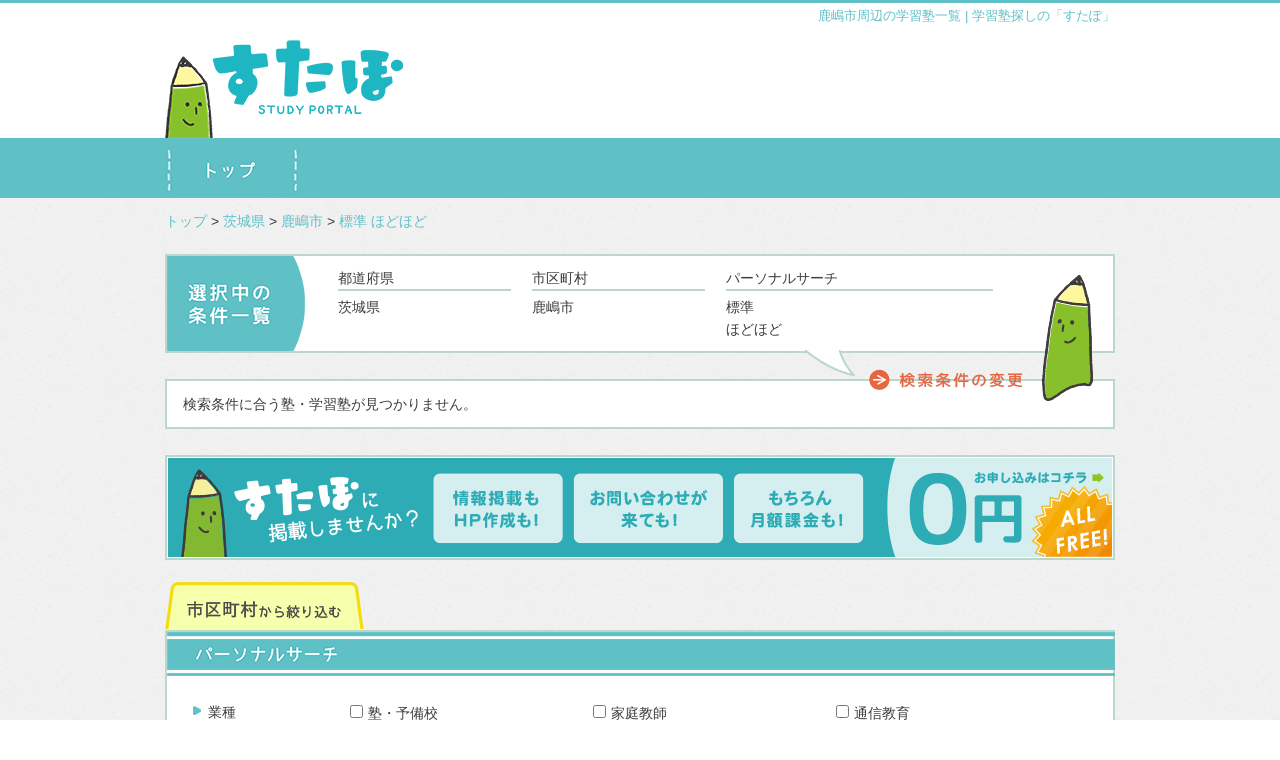

--- FILE ---
content_type: text/html
request_url: https://sutapo.com/search/c8222/
body_size: 20290
content:
<!DOCTYPE html>
<html>
<head>
<meta http-equiv="Content-Type" content="text/html; charset=UTF-8">
<title>鹿嶋市周辺の学習塾一覧 | 学習塾探しの「すたぽ」</title>
<meta name="Keywords" content="鹿嶋市,学習塾,塾,個別,集団,検索,資料請求,比較,すたぽ" />
<meta name="description" content="鹿嶋市の学習塾・塾を簡単検索。授業スタイルや特徴、割引クーポン、授業料などさまざまな条件でぴったりの塾や学習塾が見つかります。無料で一括資料請求も！学習塾探しの「すたぽ」" />

<link rel="canonical" href="https://sutapo.com/search/c8222/" />

<link rel="stylesheet" href="https://sutapo.com/base.css" type="text/css" />
<script type="text/javascript" src="https://ajax.googleapis.com/ajax/libs/jquery/1.7.2/jquery.min.js"></script><link rel="stylesheet" href="https://ajax.googleapis.com/ajax/libs/jqueryui/1.8.19/themes/redmond/jquery-ui.css" />
<script src="https://ajax.googleapis.com/ajax/libs/jqueryui/1.8.19/jquery-ui.min.js"></script>

<script type='text/javascript' src='https://sutapo.com/library/js/uislider/selectToUISlider.jQuery.js'></script>
<link rel="stylesheet" href="https://sutapo.com/library/js/uislider/ui.slider.extras.css" type="text/css" />

<script type="text/javascript" src="https://maps.google.com/maps/api/js?key=AIzaSyB5pybmaFPCAAP9-oOLQzI352MAxB4HaQw"></script>

<script type="text/javascript">
 $(document).ready(function() {
    $('.search_click').click(function(){
        if($('#ms1_on').length){
            $('#ms1_on').attr('id', 'ms1');
            $('#ms1').slideToggle();
            if($(this).attr('id')=='msc2' && $('#ms2').length){
                ms_Ex();
            }
        } else if($('#ms2').length){
            if( $(this).attr('id')=='msc1' && $('#ms1').children().attr('id')=='ms_linestation' ){
            ms_Ex();
            }
            if( $(this).attr('id')=='msc2' && $('#ms1').children().attr('id')=='ms_prefcity'  ){
            ms_Ex();
            }
        }
        if($(this).attr('id')=='msc1'){
            $('.main_search_wrp').css('border-top','3px solid #f5db54');
            $('#msc2').css('z-index','5');
            $('#msc1').css('z-index','100');
            $('#msrt_train').fadeOut('fast',function(){
                $('#msrt_japan').fadeIn();
            });
        } else {
            $('.main_search_wrp').css('border-top','3px solid #a1ca21');
            $('#msc1').css('z-index','5');
            $('#msc2').css('z-index','100');
            $('#msrt_japan').fadeOut('fast',function(){
                $('#msrt_train').fadeIn();
            });
        }
    });
    function ms_Ex(){
        var con1 = $('#ms1').html();
        var con2 = $('#ms2').html();
        $('#ms1').empty().html(con2);
        $('#ms2').empty().html(con1);
        $(".main_search li a").each(function(){
            if(parseInt($(this).css('width')) > 150){
                $(this).parent("li").css("width","350px");
            }
        });
    }
    
    $("#selectSlider1").selectToUISlider({labelSrc:'text',tooltip:false});
    $("#selectSlider2").selectToUISlider({labelSrc:'text',tooltip:false});
    $('.selectSlider').hide();
    

if($("input[type=checkbox].ms_city_li:checked").length == 0){
        $('#ms_form').prepend('<input type="hidden" name="p[]" class="ms_city_no" value="p8" />');
}
$("input[type=checkbox].ms_city_li").click(function(){
    if($("input[type=checkbox].ms_city_li:checked").length > 0){
        $('.ms_city_no').remove();
    } else {
        $('#ms_form').prepend('<input type="hidden" name="p[]" class="ms_city_no" value="p8" />');
    }
});

    $('#msad_pencil').click(function(){
        var search_top = $('#scrl_target').offset().top - 50;
        $('html,body').animate({scrollTop: search_top}, 1200);
    });


});
</script>

<script type="text/javascript">

  var _gaq = _gaq || [];
  _gaq.push(['_setAccount', 'UA-40784577-1']);
  _gaq.push(['_trackPageview']);

  (function() {
    var ga = document.createElement('script'); ga.type = 'text/javascript'; ga.async = true;
    ga.src = ('https:' == document.location.protocol ? 'https://ssl' : 'http://www') + '.google-analytics.com/ga.js';
    var s = document.getElementsByTagName('script')[0]; s.parentNode.insertBefore(ga, s);
  })();

</script></head>
<body>
    
<div id="header_wrp">
    <div id="header1">
        <h1 class="tar">鹿嶋市周辺の学習塾一覧 | 学習塾探しの「すたぽ」</h1>
        <p><a href="https://sutapo.com"><img src="https://sutapo.com/library/images/common/sutapo_logo.png" alt="学習塾探しの「すたぽ」" /></a></p>
    </div>
    <div id="header2">
        <div id="header_menu">
            <ul>
                <li><a href="https://sutapo.com"><img src="https://sutapo.com/library/images/common/menu.jpg" alt="学習塾探しの「すたぽ」" /></a></li>
            </ul>
        </div>
    </div></div><!--header_wrp-->
<div id="main_wrp">
    <div id="main">
        <div id="pankuzu">
            <p><a href="https://sutapo.com/">トップ</a>
 > <a href="https://sutapo.com/search/p8/">茨城県 </a>  > <a href="https://sutapo.com/search/c8222/">鹿嶋市 </a>  > <a href="https://sutapo.com/search/c8222/a113/a118/">標準 ほどほど </a>             </p>
        </div>


        <div class="main_search_map_and_add">
            <div class="main_search_add_wrp">
                <div class="main_search_add">
                    <table>
<tr>
<td><span>都道府県</span>
茨城県<br />
</td><td><span>市区町村</span>
鹿嶋市<br />
</td><td><span>パーソナルサーチ</span>
標準<br />
ほどほど<br />
</td></tr>
</table>
                </div><!--main_search_add-->
                <p id="msad_pencil"><img src="https://sutapo.com/library/images/common/pencil.png" alt="現在の選択中の検索条件" /></p>
            </div><!--main_search_add_wrp-->
        </div><!--main_search_map_and_add-->

        
        <div class="search_result_wrp">
            <div class="page_navi cf">
                            </div>
            
                <div class="search_result cf">
<p class="search_result_none">検索条件に合う塾・学習塾が見つかりません。</p></div>

            <div class="page_navi cf">
                            </div>
        </div><!--search_result_wrp-->

        <div class="main_banner">
            <p><a href="https://sutapo.com/keisai/"><img src="https://sutapo.com/library/images/common/banner.png" alt="無料掲載のご案内" /></a></p>
        </div>
        
        
        <div class="main_search_wrp" id="scrl_target">
        <h2 class="search_click" id="msc1"><img src="https://sutapo.com/library/images/common/kensaku1.png" alt="市区町村から検索" /></h2>
  
        <form id="ms_form" method="post" action="https://sutapo.com/search">
            <div class="main_search" id="ms1_on">
                <div id="ms_prefcity">
                <table><tr>
<td class="main_search_td1"><span>茨城県</span></td>
<td class="main_search_td2"><ul>
<li><input class="ms_city_li" type="checkbox" name="p[]" value="c8201"  /><a href="https://sutapo.com/search/c8201/" />水戸市</a></li>
<li><input class="ms_city_li" type="checkbox" name="p[]" value="c8202"  /><a href="https://sutapo.com/search/c8202/" />日立市</a></li>
<li><input class="ms_city_li" type="checkbox" name="p[]" value="c8203"  /><a href="https://sutapo.com/search/c8203/" />土浦市</a></li>
<li><input class="ms_city_li" type="checkbox" name="p[]" value="c8204"  /><a href="https://sutapo.com/search/c8204/" />古河市</a></li>
<li><input class="ms_city_li" type="checkbox" name="p[]" value="c8205"  /><a href="https://sutapo.com/search/c8205/" />石岡市</a></li>
<li><input class="ms_city_li" type="checkbox" name="p[]" value="c8207"  /><a href="https://sutapo.com/search/c8207/" />結城市</a></li>
<li><input class="ms_city_li" type="checkbox" name="p[]" value="c8208"  /><a href="https://sutapo.com/search/c8208/" />龍ケ崎市</a></li>
<li><input class="ms_city_li" type="checkbox" name="p[]" value="c8210"  /><a href="https://sutapo.com/search/c8210/" />下妻市</a></li>
<li><input class="ms_city_li" type="checkbox" name="p[]" value="c8211"  /><a href="https://sutapo.com/search/c8211/" />常総市</a></li>
<li><input class="ms_city_li" type="checkbox" name="p[]" value="c8212"  /><a href="https://sutapo.com/search/c8212/" />常陸太田市</a></li>
<li><input class="ms_city_li" type="checkbox" name="p[]" value="c8214"  /><a href="https://sutapo.com/search/c8214/" />高萩市</a></li>
<li><input class="ms_city_li" type="checkbox" name="p[]" value="c8215"  /><a href="https://sutapo.com/search/c8215/" />北茨城市</a></li>
<li><input class="ms_city_li" type="checkbox" name="p[]" value="c8216"  /><a href="https://sutapo.com/search/c8216/" />笠間市</a></li>
<li><input class="ms_city_li" type="checkbox" name="p[]" value="c8217"  /><a href="https://sutapo.com/search/c8217/" />取手市</a></li>
<li><input class="ms_city_li" type="checkbox" name="p[]" value="c8219"  /><a href="https://sutapo.com/search/c8219/" />牛久市</a></li>
<li><input class="ms_city_li" type="checkbox" name="p[]" value="c8220"  /><a href="https://sutapo.com/search/c8220/" />つくば市</a></li>
<li><input class="ms_city_li" type="checkbox" name="p[]" value="c8221"  /><a href="https://sutapo.com/search/c8221/" />ひたちなか市</a></li>
<li><input class="ms_city_li" type="checkbox" name="p[]" value="c8222" checked="checked" /><a href="https://sutapo.com/search/c8222/" />鹿嶋市</a></li>
<li><input class="ms_city_li" type="checkbox" name="p[]" value="c8223"  /><a href="https://sutapo.com/search/c8223/" />潮来市</a></li>
<li><input class="ms_city_li" type="checkbox" name="p[]" value="c8224"  /><a href="https://sutapo.com/search/c8224/" />守谷市</a></li>
<li><input class="ms_city_li" type="checkbox" name="p[]" value="c8225"  /><a href="https://sutapo.com/search/c8225/" />常陸大宮市</a></li>
<li><input class="ms_city_li" type="checkbox" name="p[]" value="c8226"  /><a href="https://sutapo.com/search/c8226/" />那珂市</a></li>
<li><input class="ms_city_li" type="checkbox" name="p[]" value="c8227"  /><a href="https://sutapo.com/search/c8227/" />筑西市</a></li>
<li><input class="ms_city_li" type="checkbox" name="p[]" value="c8228"  /><a href="https://sutapo.com/search/c8228/" />坂東市</a></li>
<li><input class="ms_city_li" type="checkbox" name="p[]" value="c8229"  /><a href="https://sutapo.com/search/c8229/" />稲敷市</a></li>
<li><input class="ms_city_li" type="checkbox" name="p[]" value="c8230"  /><a href="https://sutapo.com/search/c8230/" />かすみがうら市</a></li>
<li><input class="ms_city_li" type="checkbox" name="p[]" value="c8231"  /><a href="https://sutapo.com/search/c8231/" />桜川市</a></li>
<li><input class="ms_city_li" type="checkbox" name="p[]" value="c8232"  /><a href="https://sutapo.com/search/c8232/" />神栖市</a></li>
<li><input class="ms_city_li" type="checkbox" name="p[]" value="c8233"  /><a href="https://sutapo.com/search/c8233/" />行方市</a></li>
<li><input class="ms_city_li" type="checkbox" name="p[]" value="c8234"  /><a href="https://sutapo.com/search/c8234/" />鉾田市</a></li>
<li><input class="ms_city_li" type="checkbox" name="p[]" value="c8235"  /><a href="https://sutapo.com/search/c8235/" />つくばみらい市</a></li>
<li><input class="ms_city_li" type="checkbox" name="p[]" value="c8236"  /><a href="https://sutapo.com/search/c8236/" />小美玉市</a></li>
<li><input class="ms_city_li" type="checkbox" name="p[]" value="c8302"  /><a href="https://sutapo.com/search/c8302/" />東茨城郡茨城町</a></li>
<li><input class="ms_city_li" type="checkbox" name="p[]" value="c8309"  /><a href="https://sutapo.com/search/c8309/" />東茨城郡大洗町</a></li>
<li><input class="ms_city_li" type="checkbox" name="p[]" value="c8310"  /><a href="https://sutapo.com/search/c8310/" />東茨城郡城里町</a></li>
<li><input class="ms_city_li" type="checkbox" name="p[]" value="c8341"  /><a href="https://sutapo.com/search/c8341/" />那珂郡東海村</a></li>
<li><input class="ms_city_li" type="checkbox" name="p[]" value="c8364"  /><a href="https://sutapo.com/search/c8364/" />久慈郡大子町</a></li>
<li><input class="ms_city_li" type="checkbox" name="p[]" value="c8442"  /><a href="https://sutapo.com/search/c8442/" />稲敷郡美浦村</a></li>
<li><input class="ms_city_li" type="checkbox" name="p[]" value="c8443"  /><a href="https://sutapo.com/search/c8443/" />稲敷郡阿見町</a></li>
<li><input class="ms_city_li" type="checkbox" name="p[]" value="c8447"  /><a href="https://sutapo.com/search/c8447/" />稲敷郡河内町</a></li>
<li><input class="ms_city_li" type="checkbox" name="p[]" value="c8521"  /><a href="https://sutapo.com/search/c8521/" />結城郡八千代町</a></li>
<li><input class="ms_city_li" type="checkbox" name="p[]" value="c8542"  /><a href="https://sutapo.com/search/c8542/" />猿島郡五霞町</a></li>
<li><input class="ms_city_li" type="checkbox" name="p[]" value="c8546"  /><a href="https://sutapo.com/search/c8546/" />猿島郡境町</a></li>
<li><input class="ms_city_li" type="checkbox" name="p[]" value="c8564"  /><a href="https://sutapo.com/search/c8564/" />北相馬郡利根町</a></li>
</ul>
</td></tr></table>
                </div>
            </div><!--main_search-->

            <div id="main_search_righttop_image">
                <p id="msrt_japan"><img src="https://sutapo.com/library/images/common/kensaku_japan.png" alt="日本全国から検索できます。" /></p>
                <p id="msrt_train"><img src="https://sutapo.com/library/images/common/kensaku_train.png" alt="路線・駅から検索できます。" /></p>
            </div>

            <h4><img src="https://sutapo.com/library/images/common/personal_search.png" alt="さまざまな条件を追加して検索することもできます。" /></h4>
            <div class="main_search main_search_sub">
            <table><tr>
<td class="main_search_td1"><span>業種</span></td>
<td class="main_search_td3"><ul><li><input type="checkbox"  name="p[]" value="a136"  />塾・予備校</li>
 <li><input type="checkbox"  name="p[]" value="a137"  />家庭教師</li>
 <li><input type="checkbox"  name="p[]" value="a138"  />通信教育</li>
 <li><input type="checkbox"  name="p[]" value="a142"  />英会話・英語教室・英語塾
</li>
 <li><input type="checkbox"  name="p[]" value="a144"  />サポート校</li>
 <li><input type="checkbox"  name="p[]" value="a145"  />ロボット・プログラミング教室</li>
 <li><input type="checkbox"  name="p[]" value="a150"  />そろばん</li>
 <li><input type="checkbox"  name="p[]" value="a153"  />オンライン塾</li>
 <li><input type="checkbox"  name="p[]" value="a155"  />幼児教室</li>
 </ul>
</td></tr></table>
<table><tr>
<td class="main_search_td1"><span>授業</span></td>
<td class="main_search_td3"><ul><li><input type="checkbox"  name="p[]" value="a101"  />集団</li>
 <li><input type="checkbox"  name="p[]" value="a102"  />少人数</li>
 <li><input type="checkbox"  name="p[]" value="a103"  />１対１</li>
 <li><input type="checkbox"  name="p[]" value="a104"  />１対２</li>
 <li><input type="checkbox"  name="p[]" value="a130"  />１対３</li>
 <li><input type="checkbox"  name="p[]" value="a132"  />通信添削</li>
 <li><input type="checkbox"  name="p[]" value="a133"  />パソコン（動画・WEB授業・教材等）</li>
 <li><input type="checkbox"  name="p[]" value="a135"  />映像授業（衛星放送など）</li>
 <li><input type="checkbox"  name="p[]" value="a140"  />その他個別指導</li>
 <li><input type="checkbox"  name="p[]" value="a141"  />自立学習・アクティブラーニング</li>
 </ul>
</td></tr></table>
<table><tr>
<td class="main_search_td1"><span>学年</span></td>
<td class="main_search_td3"><ul><li><input type="checkbox"  name="p[]" value="a106"  />幼児</li>
 <li><input type="checkbox"  name="p[]" value="a107"  />小学生</li>
 <li><input type="checkbox"  name="p[]" value="a108"  />中学生</li>
 <li><input type="checkbox"  name="p[]" value="a109"  />高校生</li>
 <li><input type="checkbox"  name="p[]" value="a110"  />既卒生</li>
 </ul>
</td></tr></table>
<table><tr>
<td class="main_search_td1"><span>受験補習</span></td>
<td class="main_search_td3"><select id="selectSlider1" name="p[]" class="selectSlider">
<option  value="a111"  >受験専門</option>
 <option  value="a112"  >受験に強い</option>
 <option  value="a113" selected="selected" >標準</option>
 <option  value="a114"  >補習に強い</option>
 <option  value="a115"  >補習専門</option>
 </select>
</td></tr></table>
<table><tr>
<td class="main_search_td1"><span>全国地域</span></td>
<td class="main_search_td3"><select id="selectSlider2" name="p[]" class="selectSlider">
<option  value="a116"  >全国</option>
 <option  value="a117"  >全国より</option>
 <option  value="a118" selected="selected" >ほどほど</option>
 <option  value="a119"  >地域より</option>
 <option  value="a120"  >地域密着</option>
 </select>
</td></tr></table>
<table><tr>
<td class="main_search_td1"><span>特徴</span></td>
<td class="main_search_td3"><ul><li><input type="checkbox"  name="p[]" value="a121"  />オリジナル教材</li>
 <li><input type="checkbox"  name="p[]" value="a122"  />独自カリキュラム</li>
 <li><input type="checkbox"  name="p[]" value="a123"  />生徒専用カリキュラム</li>
 <li><input type="checkbox"  name="p[]" value="a124"  />プロ講師</li>
 <li><input type="checkbox"  name="p[]" value="a125"  />自習室あり</li>
 <li><input type="checkbox"  name="p[]" value="a131"  />駐車場あり</li>
 <li><input type="checkbox"  name="p[]" value="a134"  />成績保証制</li>
 <li><input type="checkbox"  name="p[]" value="a139"  />発達・学習障害対応</li>
 <li><input type="checkbox"  name="p[]" value="a143"  />合格保証</li>
 <li><input type="checkbox"  name="p[]" value="a146"  />駐輪場あり</li>
 <li><input type="checkbox"  name="p[]" value="a148"  />不登校対応</li>
 <li><input type="checkbox"  name="p[]" value="a151"  />通い放題</li>
 <li><input type="checkbox"  name="p[]" value="a152"  />アットホーム</li>
 <li><input type="checkbox"  name="p[]" value="a154"  />オンライン対応</li>
 </ul>
</td></tr></table>
<table><tr>
<td class="main_search_td1"><span>平均月謝</span></td>
<td class="main_search_td3"><ul><li><input type="checkbox"  name="p[]" value="a126"  />～9,999円</li>
 <li><input type="checkbox"  name="p[]" value="a127"  />1～19,999円</li>
 <li><input type="checkbox"  name="p[]" value="a128"  />20,000円～</li>
 <li><input type="checkbox"  name="p[]" value="a129"  />要見積もり</li>
 </ul>
</td></tr></table>
<table><tr>
<td class="main_search_td1"><span>クーポン</span></td>
<td class="main_search_td3"><ul><li><input type="checkbox"  name="p[]" value="e1"  />無料</li>
 <li><input type="checkbox"  name="p[]" value="e2"  />割引</li>
 <li><input type="checkbox"  name="p[]" value="e3"  />体験</li>
 <li><input type="checkbox"  name="p[]" value="e4"  />その他</li>
 </ul>
</td></tr></table>
            </div><!--main_search_sub-->

            <div class="main_search_button tac">
                <input type="image" src="https://sutapo.com/library/images/index/index_search_button.gif" alt="検索する" />
            </div>
        </form>
        </div><!--main_search_wrp-->



<p class="tar">0.012686967849731</p>

    </div><!--main-->
</div><!--main_wrp-->

<div id="footer_wrp">
    <div id="footer">
        <ul>
            <li>Copyright &copy; ThinkL. All Rights Reserved. |</li>
            <li><a href="https://sutapo.com/company.php">運営会社について</a></li>
            <li><a href="https://sutapo.com/privacy.php">個人情報保護方針について</a></li>
            <li><a href="https://sutapo.com/keisai/">ご掲載について</a></li>
        </ul>
    </div>
</div><!--footer_wrp-->
</body>
</html>


--- FILE ---
content_type: text/css
request_url: https://sutapo.com/base.css
body_size: 22817
content:
/*共通シリーズ【基本部分】
-----------------------------------------------------------------------------------------------------------------------*/
body 	{width: 100%;height:100%;margin: 0;padding: 0px;	display:block;
			font-family: "ヒラギノ角ゴ Pro W3", "Hiragino Kaku Gothic Pro", "メイリオ", Meiryo, Osaka, "ＭＳ Ｐゴシック", "MS PGothic", sans-serif;
			font-size:14px;line-height: 100%;
                        border-top:3px solid #5fc0c6;
                        color:#3d3d3d;
}
img     {margin: 0;	padding: 0;border: 0;vertical-align:bottom;}
h1, h2, h3, h4, h5, h6  {font-style: normal;	font-weight: normal;font-size: 14px;margin: 0;padding: 0;}
h2 a    {text-decoration:none !important;}
div,p   {font-style: normal;	font-weight: normal;margin: 0;padding: 0;}
ul, dl  {margin: 0;padding: 0;font-style: normal;font-weight: normal;list-style-type: none;}
li, dd  {list-style-type: none;white-space:nowrap;}
input ,select{vertical-align:0em;}
input[type="checkbox"]{margin:0px 5px 0px 0px;}
a:link, a:visited, a:active {text-decoration: none;	color:#5fc0c6;}
a:hover {text-decoration: none;	color:#5fc0c6;}
a img	{border-style:none !important;}
table {margin:0px;width:100%;line-height:100%;
            border-collapse: collapse;	border-spacing: 0px;
 }


/*クリアフィクス等共通項目
-----------------------------------------*/
div.cf:after {content: "";	display: block;	clear: both;}
	*:first-child+html div.cf { display: inline-block; }
	* html div.cf { height: 1%;}
.fl { display:block; float:left;}
.fr { display:block; float:right;}
.fn { float:none !important;}
.nb { border:none !important;}
.nbb { border-bottom:none !important;}
li.nb a { border:none !important;}
dd.nb a { border:none !important;}
.m0 { margin:0 !important;}
.p0 { padding:0 !important;}
.pl0 { padding-left:0px !important;}
.pb0 { padding-bottom:0px !important;}
.mb0 { margin-bottom:0px !important;}
.mp0 { margin:0 !important; padding:0 !important;}
.mt20	{margin-top:20px;}
.mb16	{margin-bottom:16px !important;}
.mb20	{margin-bottom:20px !important;}
.mb10	{margin-bottom:10px !important;}
.tac {text-align: center;}
.tar {text-align: right;}
.tal {text-align: left;}
.pt30 {padding-top: 30px !important;}
.pb20	{padding-bottom:20px;}
.lh17 {line-height: 170%;}
.fs11   {font-size:110%;}
.fs12   {font-size:120%;}
.fs13   {font-size:130%;}
.por	{position:relative;}
.dn  {display:none !important;}
.red {color:#c40026;}
.cc5 {
    -moz-border-radius: 5px;
    -webkit-border-radius: 5px;
    border-radius: 5px;
}
.cc3 {
    -moz-border-radius: 3px;
    -webkit-border-radius: 3px;
    border-radius: 3px;
}
.cc2 {
    -moz-border-radius: 2px;
    -webkit-border-radius: 2px;
    border-radius: 2px;
}

/*共通
-----------------------------------------------------------------------------------------------------------------------*/
#header_wrp {
    width:100%;
    margin:0;
}
#header1 {
    width:950px;
    /* height:125px; */
    margin:0 auto;
    display:block;
}
#header1 h1 {
    color:#5fc0c6;
    padding-top: 6px;
    font-size:90%;
}
#header1 p {

}
#header2 {
    width:100%;
    height:60px;
    margin:0;
    display:block;
    background:#5fc0c6;
}
#header_menu {
    width:950px;
    height:60px;
    margin:0 auto;
    display:block; 
}
#main_wrp {
    width: 100%;
    margin:0 auto;
    padding:16px 0px 56px 0px;
    display:block;
    background:url(./library/images/common/back_image.jpg);
}
#main {
    width:950px;
    margin:0 auto;
    display:block; 
}

.main_con_wrp {
    margin-top:26px;
    border:2px solid #b9d7cb;
    background:#fff;
    display:block;
}
.main_con {
    padding:26px;
}
.main_con h2 {
    font-size:150%;
    font-weight:bold;
}
.main_con p {
    margin-top:20px;
    line-height:170%;
}
.main_con table	{
        margin-top:20px;
	width:100%;
	line-height:180%;
	border-collapse: collapse;	border-spacing: 0px;
	border-left:1px solid #ccc;	border-top:1px solid #ccc;
}
.main_con td	{
	padding: 10px ;
	border-right:1px solid #ccc;	border-bottom:1px solid #ccc;
}

.main_banner {
    margin-top:26px;
    border:2px solid #b9d7cb;
}
    .main_banner p {
        border:1px solid #fff;
    }
    .main_banner img {
        width:100%;
    }

.main_update_wrp {
    margin-top:36px;
    border:2px dotted #b9d7cb;
    background:#fff;
    display:block;
    background:  rgba(255, 255, 255, 0.5);
}
.main_update {
    padding:16px 26px;
    line-height:170%;
}
    .main_update h3{
        font-size:120%;
        margin:0px 0px 16px 0px;
    }
    .main_update li {
        border-bottom:1px solid #d7d7d7;
        padding-bottom:6px;
        margin-bottom: 6px;
    }
    
    
#footer_wrp {
    width:100%;
    margin:0;
    border-top:3px solid #5fc0c6;
}
#footer {
    width:950px;
    margin:0 auto;
    padding:16px 0px;
    display:block;
}
    #footer li {
        display:inline;
        margin:0px 16px 0px 0px;
    }

/*トップページ
--------------------------------------------------------------------------------*/
#index_search_wrp   {
    margin-top:76px !important;
    border:2px solid #b9d7cb;
    background:#fff;
    display:block;
    position:relative;
    z-index:10;
}
    #index_search_wrp h2{
        top:-40px !important;
        position:absolute;
        left:-2px;
        z-index:100;
    }
#index_search {
    display:block; 
    padding:50px 25px 16px 25px !important;
    background:url(./library/images/index/index_search_back.gif) right 55px no-repeat;
}
    #index_search ul {
        margin:0 !important;
    }
    #index_search li {
        display:inline-block;
        width:auto  !important;
        margin:0px 16px 10px 0px !important;
        height:20px;
        line-height:20px;
    }
    #index_search li a {
        color: #727071;
    }
    .index_search_area span {
        background:#cbde8f;
        width:100px;
        height:20px;
        line-height:21px;
        display:block;
        text-align: center;
        color:#4d7a31;
        font-size:90%;
    }

.index_new_school {    
}
    .index_new_school span {
        background:#cbde8f;
        width:70px;
        height:20px;
        line-height:21px;
        display:inline-block;
        text-align: center;
        color:#4d7a31;
        font-size:90%;
        margin-right: 15px;
    }

.index_search_button {
    background:#b9d7cb;
    width:100%;
    height:66px;
}

/*検索ページ
--------------------------------------------------------------------------------*/
.main_search_wrp {
    margin-top:70px;
    border:2px solid #b9d7cb;
    background:#fff;
    display:block;
    position:relative;
    z-index:10;
}
    .main_search_wrp h2{
        position:absolute;
        top:-50px;
        left:-2px;
        z-index:100;
    }
    .main_search_wrp h3{
        position:absolute;
        top:-50px;
        left:175px;
        z-index:5;
    }
    .main_search_wrp h4{
    }
    .main_search_wrp h5{
        border-bottom:1px solid #b9d7cb;
        margin:0px 0px 10px 0px;
        padding:0px 0px 2px 0px;
    }
    
.main_search {
    padding:28px 25px 0px 25px;
    display:block; 
}
    .main_search table	{
        margin:0px 0px 20px 0px;
	width:100%;
	line-height:100%;
	border-collapse: collapse;	border-spacing: 0px;
    }
    .main_search td	{
        vertical-align: top;
	border-bottom:1px dotted #cacaca;
    }
    .main_search_td1    {
        width:155px;
    }
        .main_search_td1 span   {
            display: block;
            padding:0px 0px 15px 15px;
            background:url(./library/images/common/triangle.png) 0px 1px no-repeat;
        }
    .main_search_td2    {
        width:700px;
    }
    .main_search_td3    {
    }
        .main_search .ui-slider  {
            width:350px;
            margin-bottom:30px;
        }
        .main_search .ui-slider-label{
            font-size:80%;
        }
    .main_search_sub {
    }
        #ms1,#ms1_on    {
            display:none;
        }
    .main_search ul {
        margin:0px 0px 10px 0px;
		width:100%;
    }
    .main_search li {
        display:block;
        float:left;
        width:33%;
        margin:0px 0px 18px 0px;
        height:14px;
        line-height:14px;
    }
    #main_search_righttop_image p   {
        display: none;
    }
        #msrt_japan {
            position:absolute;
            right:0;
            top:-56px;
        }
        #msrt_train {
            position:absolute;
            right:0;
            top:-35px;
        }

.main_search_map_and_add {
    margin-top:26px;  
}
.main_search_map_wrp {
    border:2px solid #b9d7cb;
    border-bottom:none;
    background:#fff;
    display:block;
}
.main_search_add_wrp    {
    margin:0px 0px 26px 0px;
    border:2px solid #b9d7cb;
    background:#fff;
    display:block;
    position: relative;
}
    .main_search_add{
        padding:10px 100px 10px 170px !important;
        background:url(./library/images/common/circle.png) left center no-repeat;
    }
    .main_search_add table	{
        margin:0px 0px 0px 0px;
	line-height:100%;
	border-collapse: collapse;	border-spacing: 0px;
    }
    .main_search_add td	{
        min-width:50px;
        line-height: 22px;
        vertical-align: top;
        padding-right:20px;
    }
    .main_search_add span{
        margin:0px 0px 5px 0px;
        padding-right:40px;
        display: block;
        border-bottom:2px solid #b9d7cb;
    }
    #msad_pencil{
        display:block;
        position: absolute;
        right:20px;
        bottom:-50px;
        cursor: pointer;
    }
.main_search_button {
    background:#b9d7cb;
    width:100%;
    height:66px;
}
.search_result_wrp {
        
}
.search_result {
    margin-top:26px;
    border:2px solid #b9d7cb;
    background:#fff;
    display:block;
}

.search_result_l {
    display:block;
    padding:20px 0px 0px 15px;
}
.search_result_l p {
    border:1px solid #e3e3e3;
}
    .search_result_l img {
        width:180px;
		margin:1px;
    }
.search_result_r {
    padding:22px 15px 13px 0px;
    display:block;
}
.search_result_top {
    width:715px;
    display:block;
    padding:0px 0px 6px 0px;
    border-bottom:1px solid #b9d7cb;
}
    .search_result_top h2 {
        font-size:140%;
        font-weight:bold;
    }
    .search_result_top h2 a {
        color: #727071;
    }
    .search_result_top_r{
        width:250px;
    }
    .search_result_top_r li {
        display:inline-block;
        font-size:90%;
        padding-right:16px;
    }
        .srtr_mail {
            padding-left:18px !important;
            background:url(./library/images/common/ico_mail2B.gif) left center no-repeat;
        }
        .srtr_folder {
            padding-left:18px !important;
            background:url(./library/images/common/ico_folder2_1.gif) left center no-repeat;
        }
.search_result_main {

    display:block;
    padding:12px 0px 0px 0px;
}
    .search_result_main_l {
        width:450px;
    }
        .search_result_main_l h3 {
            padding:0px 0px 8px 0px;
            font-size:100%;
            color:#5fc0c6;
            font-weight:bold;
        }
        .search_result_main_l_p_intr {
            padding:0px 0px 2px 0px;
            font-size:100%;
            line-height:170%;
        }
        .search_result_main_l_p_acs {
            padding:0px 0px 5px 0px;
            font-size:90%;
            line-height:170%;
            color:#a5a5a5;
        }
        .search_result_main_l_tel {
            color:#e46541;
            padding-left:22px !important;
            background:url(./library/images/common/tel.png) left top no-repeat;
        }
        .search_result_main_l_ec {
            border-top:1px solid #b9d7cb;
            padding-top:10px;
        }
        .search_result_main_l_ec_p1 {
            width:60px;
            height:20px;
            color:#fff;
            font-size:85%;
            line-height:20px;
            vertical-align: middle;
            background:url(./library/images/common/coupon.png) left top no-repeat;
        }
        .search_result_main_l_ec_p2 {
            padding-left:10px;
            line-height:20px;
            vertical-align: middle;
            font-size:95%;
            color:#db7251;
        }
        .srmrt_span {
            font-size:120%;
        }
    .search_result_main_r{
        width:250px;
    }
        .search_result_main_r table{
            margin-top:2px;
        }
        .search_result_main_r td {
            padding:0px 5px 5px 0px;
            vertical-align: top;
        }
        .srmr_attr_td1{
            width:35px;
            padding-right:10px !important;
        }
        .srmr_attr_span1 {
            display:inline-block;
            padding:4px 4px 3px 4px;
            background:#727071;
            color:#fff;
            font-size:85%;
        }
        .search_result_main_r li {
            display:inline-block;
            font-size:85%;
            margin-right:6px;
            margin-bottom:6px;
            padding:4px 4px 3px 4px;
            color:#fff;
            -moz-border-radius: 2px;
            -webkit-border-radius: 2px;
            border-radius: 2px;
        }
        .srmr_attr_li1 li {
            background: #d81c42;
        }
        .srmr_attr_li2 li {
            background: #f6b041;
        }
        .srmr_attr_li3 li {
            background: #5895d0;
        }
        .srmr_attr_li4 li {
            background: #93c643;
        }

        
.search_result_none {
    padding:16px;
}
    
.page_navi {
    margin-top:26px;
}
    .page_navi li a,li.page_navi_li {
        border:2px solid #b9d7cb;
        background:white;
        float:left;
        padding:10px;
        margin-right:5px;
        display:block;
    }
    .page_navi li a:hover {
        background:#b9d7cb;
        color:#fff;
    }
    .page_navi_now {
        font-size:140%;
        font-weight: bold;
    }

 /*掲載申し込みトップ
--------------------------------------------------------------------------------*/
 .keisai_wrp {
    margin-top:26px;
    display:block;
}
.keisai_wrp_h2 {
    border-top:2px solid #5fc0c6;
    border-bottom:2px solid #5fc0c6;
}
    .keisai_wrp_h2 h2 {
        background:#fff;
        font-size:170%;
        padding:16px;
        margin:2px 0px;
    }
.keisai_con {
    margin-top:26px;
}
    .keisai_con h3 {
    }
    .keisai_con p {
        line-height:200%;
        margin-top:16px;
    }
    .keisai_button a {
        background:#5fc0c6;
        border:1px solid #5fc0c6;
        padding:20px;
        margin-top:26px;
        font-size:170%;
        font-weight: bold;
        color:#fff;
        display:block;
    }
    .keisai_button a:hover {
        background:#fff;
        color:#5fc0c6;
    }
    .keisai_con table	{
        margin-top:26px;
	width:100%;
	line-height:180%;
	border-collapse: collapse;	border-spacing: 0px;
	border-left:1px solid #c8ded7;
    }
    .keisai_con th {
        width:230px;
	border-right:1px solid #c8ded7;
    }
    .keisai_con td	{
        padding:10px;
        font-size:90%;
        vertical-align: top;
	border-right:1px solid #c8ded7;
    }
    .keisai_kinou_list{
        
    }
        .keisai_kinou_list ul {
            margin-top:8px;
        }
        .keisai_kinou_list li {
            float:left;
            display:block;
            padding-top: 8px;
        }
        .kkl_lic {
            padding-right:9px;
            padding-left: 8px;
        }
    .keisai_tokutyou {
        border:1px solid #36abb5;
        background: #36abb5;
        margin-top:16px;
        position:relative;
    }
    .keisai_tokutyou p {
        margin:0px;
    }
    .kt_pl {
        width:168px;
        position:absolute;
        top:50%;
    }
        .kt_pl1 {margin-top: -24px !important;}
        .kt_pl2 {margin-top: -39px !important;}
    .kt_pr {
        width:780px;
        background:#fff;
        margin:0 !important;
        
    }
        .kt_pr p {
            padding:10px;
            font-size:90%;
        }

.link_section {
  font-size:13px;
  margin-top: 50px;
  margin-bottom:45px;
  line-height:140%;
}
.link_section h3 {
  color: rgba(31,182,196,1.00);
  margin-bottom: 5px;
}
.link_section div {
  width: 485px;
}
.link_section.cf h4 {
  color: #182a83;
  font-weight: bold;
  font-size: 1.1em;
  padding-bottom: 1px;
}
.link_section section {
  width: 465px;
}
.link_section section p {

}

/*掲載申し込み
--------------------------------------------------------------------------------*/
.keisai_touroku_con {
    margin-top:26px;
}
    .keisai_touroku_con h3 {
        background:#d6e9e3;
        color:#557f86;
        font-size:120%;
        font-weight:bold;
        padding:10px;
        display:inline-block;
        margin-top:26px;
    }
    .keisai_touroku_con p {
        line-height:200%;
        margin-top:16px;
    }
    .keisai_touroku_con table	{
        margin-top:26px;
	width:100%;
	line-height:180%;
	border-collapse: collapse;	border-spacing: 0px;
	border-left:1px solid #ccc;	border-top:1px solid #ccc;
    }
    .keisai_touroku_con td	{
	padding: 10px ;
	border-right:1px solid #ccc;	border-bottom:1px solid #ccc;
    }
/*掲載シンプルページ
--------------------------------------------------------------------------------*/
.site_simple_wrp {
    margin-top:26px;
    display:block;
}
.site_simple_wrp_h2 {
    border-top:2px solid #5fc0c6;
    border-bottom:2px solid #5fc0c6;
}
    .site_simple_wrp_h2 h2 {
        background:#fff;
        font-size:170%;
        padding:6px;
        margin:2px 0px;
    }
    .site_simple_wrp_h2 img {
        height: 45px;
        vertical-align: -95%;
        padding-right: 6px;
    }
.site_simple {
    margin-top:26px;
}
.site_simple_l {
    width:360px;
}
    .site_simple_l_img {
        border:1px solid #e3e3e3;
        margin-bottom: 16px;
    }
        .site_simple_l_img img {
            width:100%;
        }
    .site_simple_l_map {
        border:1px solid #e3e3e3;
        margin-bottom: 16px;
        height:250px;
    }
    .site_simple_l_school {
        
    }
        .site_simple_l_school h3 {
            margin-bottom: 16px;
        }
        .site_simple_l_school table {
            
        }
        .site_simple_l_school td {
            padding-bottom: 10px;
            vertical-align: top;
        }
        .site_simple_l_school td:nth-child(odd) {
            width:100px;
        }
        .site_simple_l_school td:not(first-line) {
            line-height:140%;
			word-break: break-all;
        }
.site_simple_r {
    width:564px;
}
    .site_simple_r_attr {
        margin-bottom: 26px;
        margin-top:-9px;
    }
        .site_simple_r_attr td {
            padding:10px 5px 5px 0px;
            margin-top:5px !important;
            vertical-align: top;
            border-bottom:2px dotted #d7d7d7;
        }
        .ssr_attr_td1 {
            width: 40px;
            padding-right:10px !important;
        }
        .ssr_attr_td1 span {
            display:inline-block;
            padding:4px 4px 3px 4px;
            background:#727071;
            color:#fff;
        }
        .site_simple_r_attr li {
            display:inline-block;
            margin-right:6px;
            margin-bottom:6px;
            padding:4px 4px 3px 4px;
            color:#fff;
            -moz-border-radius: 2px;
            -webkit-border-radius: 2px;
            border-radius: 2px;
        }
        .ssr_attr_li1 li {
            background: #d81c42;
        }
        .ssr_attr_li2 li {
            background: #f6b041;
        }
        .ssr_attr_li3 li {
            background: #5895d0;
        }
        .ssr_attr_li4 li {
            background: #93c643;
        }

    .site_simple_r h3 {
        background:#d6e9e3;
        color:#557f86;
        font-size:120%;
        font-weight:bold;
        margin-bottom:16px;
        padding:10px;
    }
    .site_simple_r_p1 {
        line-height:200%;
        margin-bottom: 26px;
    }
    .site_simple_r_ec{
        
    }
        .site_simple_r_ec h3 {
            background:#5fc0c6;
            color:#fff;
        }
       .site_simple_r_ec h4 {
            border-bottom:1px solid #d7d7d7;
            line-height:200%;
            vertical-align: middle;
            background:url(./library/images/site/triangle.png) left center no-repeat;
            padding-left:20px;
            margin-bottom:10px;
            cursor: pointer;
       }
        .site_simple_r_ec_con {
            margin-bottom:16px;
            display:none;
        }
        .site_simple_r_ec_p1 {
            line-height:200%;
            margin-bottom:10px;
        }
        .site_simple_r_ec_p2 {
            border-top:1px solid #d7d7d7;
            padding:6px 16px;
        }
.site_simple_footer_wrp {
    margin-top:26px;
    border-top:2px dotted #fee328;
    border-bottom:2px dotted #fee328;
}
    .site_simple_footer_wrp_notice {
        font-size:80%;
        margin-top:15px;
    }
.site_simple_footer {
    margin:2px 0px;
    padding:16px 0px;
    background:#fff;
    position:relative;
}
    .site_simple_footer_l {
        width:284px;
        font-size:120%;
        font-weight: bold;
        line-height: 100%;
        position:absolute;
        top:50%;
        margin-top:-0.6em;
    }
    
    .site_simple_footer_r {
        width:640px;
    }
        .site_simple_footer_r_tel {
            
        }
            .site_simple_footer_r_tel_l {
                background:url(./library/images/site/tel_big.png) left top no-repeat;
                font-size:170%;
                font-weight: bold;
                padding-left:40px;
                line-height:22px;
                vertical-align: middle;
            }
            .site_simple_footer_r_tel_r {
                font-size:90%;
                padding-left:16px;
            }
            .site_simple_footer_r_tel_r:not(first-line) {
                font-size:80%;
            }
        .site_simple_footer_r_contact {
            padding-top:6px;
        }
            .site_simple_footer_r_contact p {
                padding:0px 12px 0px 0px;
            }
            .site_simple_footer_r_contact p img {
                width:308px;
            }
            
/*掲載会社ページ（基本は掲載シンプルページ）
--------------------------------------------------------------------------------*/
.corp_h2 h2{
    padding:16px;
}
.corp_class_list {
    margin-top:26px;
}
    .corp_class_list h2 {
        background:#d6e9e3;
        color:#557f86;
        font-size:120%;
        font-weight:bold;
        margin-bottom:16px;
        padding:10px;
    }
    .corp_class_list td {
        border-bottom:1px solid #d7d7d7;
        padding:16px 0px;
    }
    .corp_class_list_td1 {
        font-weight:bold;
        background:url(./library/images/site/triangle_gray.png) left center no-repeat;
        padding-left:20px !important;
    }